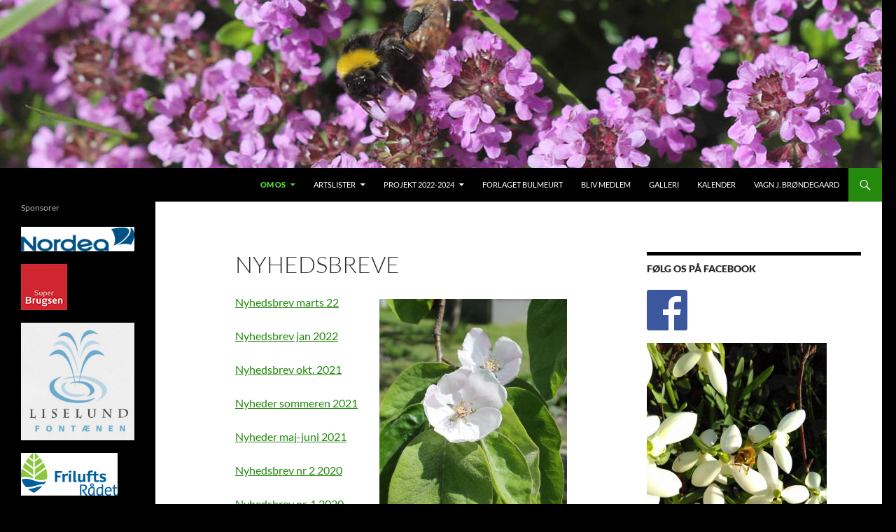

--- FILE ---
content_type: text/html; charset=UTF-8
request_url: https://www.historiskeplanter.dk/nyhedsbreve/
body_size: 12121
content:
<!DOCTYPE html>
<html lang="da-DK">
<head>
	<meta charset="UTF-8">
	<meta name="viewport" content="width=device-width, initial-scale=1.0">
	<title>Nyhedsbreve | Historiske Planter</title>
	<link rel="profile" href="https://gmpg.org/xfn/11">
	<link rel="pingback" href="https://www.historiskeplanter.dk/xmlrpc.php">
	<meta name='robots' content='max-image-preview:large' />
<link rel="alternate" type="application/rss+xml" title="Historiske Planter &raquo; Feed" href="https://www.historiskeplanter.dk/feed/" />
<link rel="alternate" title="oEmbed (JSON)" type="application/json+oembed" href="https://www.historiskeplanter.dk/wp-json/oembed/1.0/embed?url=https%3A%2F%2Fwww.historiskeplanter.dk%2Fnyhedsbreve%2F" />
<link rel="alternate" title="oEmbed (XML)" type="text/xml+oembed" href="https://www.historiskeplanter.dk/wp-json/oembed/1.0/embed?url=https%3A%2F%2Fwww.historiskeplanter.dk%2Fnyhedsbreve%2F&#038;format=xml" />
<style id='wp-img-auto-sizes-contain-inline-css'>
img:is([sizes=auto i],[sizes^="auto," i]){contain-intrinsic-size:3000px 1500px}
/*# sourceURL=wp-img-auto-sizes-contain-inline-css */
</style>
<style id='wp-emoji-styles-inline-css'>

	img.wp-smiley, img.emoji {
		display: inline !important;
		border: none !important;
		box-shadow: none !important;
		height: 1em !important;
		width: 1em !important;
		margin: 0 0.07em !important;
		vertical-align: -0.1em !important;
		background: none !important;
		padding: 0 !important;
	}
/*# sourceURL=wp-emoji-styles-inline-css */
</style>
<style id='wp-block-library-inline-css'>
:root{--wp-block-synced-color:#7a00df;--wp-block-synced-color--rgb:122,0,223;--wp-bound-block-color:var(--wp-block-synced-color);--wp-editor-canvas-background:#ddd;--wp-admin-theme-color:#007cba;--wp-admin-theme-color--rgb:0,124,186;--wp-admin-theme-color-darker-10:#006ba1;--wp-admin-theme-color-darker-10--rgb:0,107,160.5;--wp-admin-theme-color-darker-20:#005a87;--wp-admin-theme-color-darker-20--rgb:0,90,135;--wp-admin-border-width-focus:2px}@media (min-resolution:192dpi){:root{--wp-admin-border-width-focus:1.5px}}.wp-element-button{cursor:pointer}:root .has-very-light-gray-background-color{background-color:#eee}:root .has-very-dark-gray-background-color{background-color:#313131}:root .has-very-light-gray-color{color:#eee}:root .has-very-dark-gray-color{color:#313131}:root .has-vivid-green-cyan-to-vivid-cyan-blue-gradient-background{background:linear-gradient(135deg,#00d084,#0693e3)}:root .has-purple-crush-gradient-background{background:linear-gradient(135deg,#34e2e4,#4721fb 50%,#ab1dfe)}:root .has-hazy-dawn-gradient-background{background:linear-gradient(135deg,#faaca8,#dad0ec)}:root .has-subdued-olive-gradient-background{background:linear-gradient(135deg,#fafae1,#67a671)}:root .has-atomic-cream-gradient-background{background:linear-gradient(135deg,#fdd79a,#004a59)}:root .has-nightshade-gradient-background{background:linear-gradient(135deg,#330968,#31cdcf)}:root .has-midnight-gradient-background{background:linear-gradient(135deg,#020381,#2874fc)}:root{--wp--preset--font-size--normal:16px;--wp--preset--font-size--huge:42px}.has-regular-font-size{font-size:1em}.has-larger-font-size{font-size:2.625em}.has-normal-font-size{font-size:var(--wp--preset--font-size--normal)}.has-huge-font-size{font-size:var(--wp--preset--font-size--huge)}.has-text-align-center{text-align:center}.has-text-align-left{text-align:left}.has-text-align-right{text-align:right}.has-fit-text{white-space:nowrap!important}#end-resizable-editor-section{display:none}.aligncenter{clear:both}.items-justified-left{justify-content:flex-start}.items-justified-center{justify-content:center}.items-justified-right{justify-content:flex-end}.items-justified-space-between{justify-content:space-between}.screen-reader-text{border:0;clip-path:inset(50%);height:1px;margin:-1px;overflow:hidden;padding:0;position:absolute;width:1px;word-wrap:normal!important}.screen-reader-text:focus{background-color:#ddd;clip-path:none;color:#444;display:block;font-size:1em;height:auto;left:5px;line-height:normal;padding:15px 23px 14px;text-decoration:none;top:5px;width:auto;z-index:100000}html :where(.has-border-color){border-style:solid}html :where([style*=border-top-color]){border-top-style:solid}html :where([style*=border-right-color]){border-right-style:solid}html :where([style*=border-bottom-color]){border-bottom-style:solid}html :where([style*=border-left-color]){border-left-style:solid}html :where([style*=border-width]){border-style:solid}html :where([style*=border-top-width]){border-top-style:solid}html :where([style*=border-right-width]){border-right-style:solid}html :where([style*=border-bottom-width]){border-bottom-style:solid}html :where([style*=border-left-width]){border-left-style:solid}html :where(img[class*=wp-image-]){height:auto;max-width:100%}:where(figure){margin:0 0 1em}html :where(.is-position-sticky){--wp-admin--admin-bar--position-offset:var(--wp-admin--admin-bar--height,0px)}@media screen and (max-width:600px){html :where(.is-position-sticky){--wp-admin--admin-bar--position-offset:0px}}

/*# sourceURL=wp-block-library-inline-css */
</style><style id='wp-block-image-inline-css'>
.wp-block-image>a,.wp-block-image>figure>a{display:inline-block}.wp-block-image img{box-sizing:border-box;height:auto;max-width:100%;vertical-align:bottom}@media not (prefers-reduced-motion){.wp-block-image img.hide{visibility:hidden}.wp-block-image img.show{animation:show-content-image .4s}}.wp-block-image[style*=border-radius] img,.wp-block-image[style*=border-radius]>a{border-radius:inherit}.wp-block-image.has-custom-border img{box-sizing:border-box}.wp-block-image.aligncenter{text-align:center}.wp-block-image.alignfull>a,.wp-block-image.alignwide>a{width:100%}.wp-block-image.alignfull img,.wp-block-image.alignwide img{height:auto;width:100%}.wp-block-image .aligncenter,.wp-block-image .alignleft,.wp-block-image .alignright,.wp-block-image.aligncenter,.wp-block-image.alignleft,.wp-block-image.alignright{display:table}.wp-block-image .aligncenter>figcaption,.wp-block-image .alignleft>figcaption,.wp-block-image .alignright>figcaption,.wp-block-image.aligncenter>figcaption,.wp-block-image.alignleft>figcaption,.wp-block-image.alignright>figcaption{caption-side:bottom;display:table-caption}.wp-block-image .alignleft{float:left;margin:.5em 1em .5em 0}.wp-block-image .alignright{float:right;margin:.5em 0 .5em 1em}.wp-block-image .aligncenter{margin-left:auto;margin-right:auto}.wp-block-image :where(figcaption){margin-bottom:1em;margin-top:.5em}.wp-block-image.is-style-circle-mask img{border-radius:9999px}@supports ((-webkit-mask-image:none) or (mask-image:none)) or (-webkit-mask-image:none){.wp-block-image.is-style-circle-mask img{border-radius:0;-webkit-mask-image:url('data:image/svg+xml;utf8,<svg viewBox="0 0 100 100" xmlns="http://www.w3.org/2000/svg"><circle cx="50" cy="50" r="50"/></svg>');mask-image:url('data:image/svg+xml;utf8,<svg viewBox="0 0 100 100" xmlns="http://www.w3.org/2000/svg"><circle cx="50" cy="50" r="50"/></svg>');mask-mode:alpha;-webkit-mask-position:center;mask-position:center;-webkit-mask-repeat:no-repeat;mask-repeat:no-repeat;-webkit-mask-size:contain;mask-size:contain}}:root :where(.wp-block-image.is-style-rounded img,.wp-block-image .is-style-rounded img){border-radius:9999px}.wp-block-image figure{margin:0}.wp-lightbox-container{display:flex;flex-direction:column;position:relative}.wp-lightbox-container img{cursor:zoom-in}.wp-lightbox-container img:hover+button{opacity:1}.wp-lightbox-container button{align-items:center;backdrop-filter:blur(16px) saturate(180%);background-color:#5a5a5a40;border:none;border-radius:4px;cursor:zoom-in;display:flex;height:20px;justify-content:center;opacity:0;padding:0;position:absolute;right:16px;text-align:center;top:16px;width:20px;z-index:100}@media not (prefers-reduced-motion){.wp-lightbox-container button{transition:opacity .2s ease}}.wp-lightbox-container button:focus-visible{outline:3px auto #5a5a5a40;outline:3px auto -webkit-focus-ring-color;outline-offset:3px}.wp-lightbox-container button:hover{cursor:pointer;opacity:1}.wp-lightbox-container button:focus{opacity:1}.wp-lightbox-container button:focus,.wp-lightbox-container button:hover,.wp-lightbox-container button:not(:hover):not(:active):not(.has-background){background-color:#5a5a5a40;border:none}.wp-lightbox-overlay{box-sizing:border-box;cursor:zoom-out;height:100vh;left:0;overflow:hidden;position:fixed;top:0;visibility:hidden;width:100%;z-index:100000}.wp-lightbox-overlay .close-button{align-items:center;cursor:pointer;display:flex;justify-content:center;min-height:40px;min-width:40px;padding:0;position:absolute;right:calc(env(safe-area-inset-right) + 16px);top:calc(env(safe-area-inset-top) + 16px);z-index:5000000}.wp-lightbox-overlay .close-button:focus,.wp-lightbox-overlay .close-button:hover,.wp-lightbox-overlay .close-button:not(:hover):not(:active):not(.has-background){background:none;border:none}.wp-lightbox-overlay .lightbox-image-container{height:var(--wp--lightbox-container-height);left:50%;overflow:hidden;position:absolute;top:50%;transform:translate(-50%,-50%);transform-origin:top left;width:var(--wp--lightbox-container-width);z-index:9999999999}.wp-lightbox-overlay .wp-block-image{align-items:center;box-sizing:border-box;display:flex;height:100%;justify-content:center;margin:0;position:relative;transform-origin:0 0;width:100%;z-index:3000000}.wp-lightbox-overlay .wp-block-image img{height:var(--wp--lightbox-image-height);min-height:var(--wp--lightbox-image-height);min-width:var(--wp--lightbox-image-width);width:var(--wp--lightbox-image-width)}.wp-lightbox-overlay .wp-block-image figcaption{display:none}.wp-lightbox-overlay button{background:none;border:none}.wp-lightbox-overlay .scrim{background-color:#fff;height:100%;opacity:.9;position:absolute;width:100%;z-index:2000000}.wp-lightbox-overlay.active{visibility:visible}@media not (prefers-reduced-motion){.wp-lightbox-overlay.active{animation:turn-on-visibility .25s both}.wp-lightbox-overlay.active img{animation:turn-on-visibility .35s both}.wp-lightbox-overlay.show-closing-animation:not(.active){animation:turn-off-visibility .35s both}.wp-lightbox-overlay.show-closing-animation:not(.active) img{animation:turn-off-visibility .25s both}.wp-lightbox-overlay.zoom.active{animation:none;opacity:1;visibility:visible}.wp-lightbox-overlay.zoom.active .lightbox-image-container{animation:lightbox-zoom-in .4s}.wp-lightbox-overlay.zoom.active .lightbox-image-container img{animation:none}.wp-lightbox-overlay.zoom.active .scrim{animation:turn-on-visibility .4s forwards}.wp-lightbox-overlay.zoom.show-closing-animation:not(.active){animation:none}.wp-lightbox-overlay.zoom.show-closing-animation:not(.active) .lightbox-image-container{animation:lightbox-zoom-out .4s}.wp-lightbox-overlay.zoom.show-closing-animation:not(.active) .lightbox-image-container img{animation:none}.wp-lightbox-overlay.zoom.show-closing-animation:not(.active) .scrim{animation:turn-off-visibility .4s forwards}}@keyframes show-content-image{0%{visibility:hidden}99%{visibility:hidden}to{visibility:visible}}@keyframes turn-on-visibility{0%{opacity:0}to{opacity:1}}@keyframes turn-off-visibility{0%{opacity:1;visibility:visible}99%{opacity:0;visibility:visible}to{opacity:0;visibility:hidden}}@keyframes lightbox-zoom-in{0%{transform:translate(calc((-100vw + var(--wp--lightbox-scrollbar-width))/2 + var(--wp--lightbox-initial-left-position)),calc(-50vh + var(--wp--lightbox-initial-top-position))) scale(var(--wp--lightbox-scale))}to{transform:translate(-50%,-50%) scale(1)}}@keyframes lightbox-zoom-out{0%{transform:translate(-50%,-50%) scale(1);visibility:visible}99%{visibility:visible}to{transform:translate(calc((-100vw + var(--wp--lightbox-scrollbar-width))/2 + var(--wp--lightbox-initial-left-position)),calc(-50vh + var(--wp--lightbox-initial-top-position))) scale(var(--wp--lightbox-scale));visibility:hidden}}
/*# sourceURL=https://www.historiskeplanter.dk/wp-includes/blocks/image/style.min.css */
</style>
<style id='wp-block-image-theme-inline-css'>
:root :where(.wp-block-image figcaption){color:#555;font-size:13px;text-align:center}.is-dark-theme :root :where(.wp-block-image figcaption){color:#ffffffa6}.wp-block-image{margin:0 0 1em}
/*# sourceURL=https://www.historiskeplanter.dk/wp-includes/blocks/image/theme.min.css */
</style>
<style id='global-styles-inline-css'>
:root{--wp--preset--aspect-ratio--square: 1;--wp--preset--aspect-ratio--4-3: 4/3;--wp--preset--aspect-ratio--3-4: 3/4;--wp--preset--aspect-ratio--3-2: 3/2;--wp--preset--aspect-ratio--2-3: 2/3;--wp--preset--aspect-ratio--16-9: 16/9;--wp--preset--aspect-ratio--9-16: 9/16;--wp--preset--color--black: #000;--wp--preset--color--cyan-bluish-gray: #abb8c3;--wp--preset--color--white: #fff;--wp--preset--color--pale-pink: #f78da7;--wp--preset--color--vivid-red: #cf2e2e;--wp--preset--color--luminous-vivid-orange: #ff6900;--wp--preset--color--luminous-vivid-amber: #fcb900;--wp--preset--color--light-green-cyan: #7bdcb5;--wp--preset--color--vivid-green-cyan: #00d084;--wp--preset--color--pale-cyan-blue: #8ed1fc;--wp--preset--color--vivid-cyan-blue: #0693e3;--wp--preset--color--vivid-purple: #9b51e0;--wp--preset--color--green: #24890d;--wp--preset--color--dark-gray: #2b2b2b;--wp--preset--color--medium-gray: #767676;--wp--preset--color--light-gray: #f5f5f5;--wp--preset--gradient--vivid-cyan-blue-to-vivid-purple: linear-gradient(135deg,rgb(6,147,227) 0%,rgb(155,81,224) 100%);--wp--preset--gradient--light-green-cyan-to-vivid-green-cyan: linear-gradient(135deg,rgb(122,220,180) 0%,rgb(0,208,130) 100%);--wp--preset--gradient--luminous-vivid-amber-to-luminous-vivid-orange: linear-gradient(135deg,rgb(252,185,0) 0%,rgb(255,105,0) 100%);--wp--preset--gradient--luminous-vivid-orange-to-vivid-red: linear-gradient(135deg,rgb(255,105,0) 0%,rgb(207,46,46) 100%);--wp--preset--gradient--very-light-gray-to-cyan-bluish-gray: linear-gradient(135deg,rgb(238,238,238) 0%,rgb(169,184,195) 100%);--wp--preset--gradient--cool-to-warm-spectrum: linear-gradient(135deg,rgb(74,234,220) 0%,rgb(151,120,209) 20%,rgb(207,42,186) 40%,rgb(238,44,130) 60%,rgb(251,105,98) 80%,rgb(254,248,76) 100%);--wp--preset--gradient--blush-light-purple: linear-gradient(135deg,rgb(255,206,236) 0%,rgb(152,150,240) 100%);--wp--preset--gradient--blush-bordeaux: linear-gradient(135deg,rgb(254,205,165) 0%,rgb(254,45,45) 50%,rgb(107,0,62) 100%);--wp--preset--gradient--luminous-dusk: linear-gradient(135deg,rgb(255,203,112) 0%,rgb(199,81,192) 50%,rgb(65,88,208) 100%);--wp--preset--gradient--pale-ocean: linear-gradient(135deg,rgb(255,245,203) 0%,rgb(182,227,212) 50%,rgb(51,167,181) 100%);--wp--preset--gradient--electric-grass: linear-gradient(135deg,rgb(202,248,128) 0%,rgb(113,206,126) 100%);--wp--preset--gradient--midnight: linear-gradient(135deg,rgb(2,3,129) 0%,rgb(40,116,252) 100%);--wp--preset--font-size--small: 13px;--wp--preset--font-size--medium: 20px;--wp--preset--font-size--large: 36px;--wp--preset--font-size--x-large: 42px;--wp--preset--spacing--20: 0.44rem;--wp--preset--spacing--30: 0.67rem;--wp--preset--spacing--40: 1rem;--wp--preset--spacing--50: 1.5rem;--wp--preset--spacing--60: 2.25rem;--wp--preset--spacing--70: 3.38rem;--wp--preset--spacing--80: 5.06rem;--wp--preset--shadow--natural: 6px 6px 9px rgba(0, 0, 0, 0.2);--wp--preset--shadow--deep: 12px 12px 50px rgba(0, 0, 0, 0.4);--wp--preset--shadow--sharp: 6px 6px 0px rgba(0, 0, 0, 0.2);--wp--preset--shadow--outlined: 6px 6px 0px -3px rgb(255, 255, 255), 6px 6px rgb(0, 0, 0);--wp--preset--shadow--crisp: 6px 6px 0px rgb(0, 0, 0);}:where(.is-layout-flex){gap: 0.5em;}:where(.is-layout-grid){gap: 0.5em;}body .is-layout-flex{display: flex;}.is-layout-flex{flex-wrap: wrap;align-items: center;}.is-layout-flex > :is(*, div){margin: 0;}body .is-layout-grid{display: grid;}.is-layout-grid > :is(*, div){margin: 0;}:where(.wp-block-columns.is-layout-flex){gap: 2em;}:where(.wp-block-columns.is-layout-grid){gap: 2em;}:where(.wp-block-post-template.is-layout-flex){gap: 1.25em;}:where(.wp-block-post-template.is-layout-grid){gap: 1.25em;}.has-black-color{color: var(--wp--preset--color--black) !important;}.has-cyan-bluish-gray-color{color: var(--wp--preset--color--cyan-bluish-gray) !important;}.has-white-color{color: var(--wp--preset--color--white) !important;}.has-pale-pink-color{color: var(--wp--preset--color--pale-pink) !important;}.has-vivid-red-color{color: var(--wp--preset--color--vivid-red) !important;}.has-luminous-vivid-orange-color{color: var(--wp--preset--color--luminous-vivid-orange) !important;}.has-luminous-vivid-amber-color{color: var(--wp--preset--color--luminous-vivid-amber) !important;}.has-light-green-cyan-color{color: var(--wp--preset--color--light-green-cyan) !important;}.has-vivid-green-cyan-color{color: var(--wp--preset--color--vivid-green-cyan) !important;}.has-pale-cyan-blue-color{color: var(--wp--preset--color--pale-cyan-blue) !important;}.has-vivid-cyan-blue-color{color: var(--wp--preset--color--vivid-cyan-blue) !important;}.has-vivid-purple-color{color: var(--wp--preset--color--vivid-purple) !important;}.has-black-background-color{background-color: var(--wp--preset--color--black) !important;}.has-cyan-bluish-gray-background-color{background-color: var(--wp--preset--color--cyan-bluish-gray) !important;}.has-white-background-color{background-color: var(--wp--preset--color--white) !important;}.has-pale-pink-background-color{background-color: var(--wp--preset--color--pale-pink) !important;}.has-vivid-red-background-color{background-color: var(--wp--preset--color--vivid-red) !important;}.has-luminous-vivid-orange-background-color{background-color: var(--wp--preset--color--luminous-vivid-orange) !important;}.has-luminous-vivid-amber-background-color{background-color: var(--wp--preset--color--luminous-vivid-amber) !important;}.has-light-green-cyan-background-color{background-color: var(--wp--preset--color--light-green-cyan) !important;}.has-vivid-green-cyan-background-color{background-color: var(--wp--preset--color--vivid-green-cyan) !important;}.has-pale-cyan-blue-background-color{background-color: var(--wp--preset--color--pale-cyan-blue) !important;}.has-vivid-cyan-blue-background-color{background-color: var(--wp--preset--color--vivid-cyan-blue) !important;}.has-vivid-purple-background-color{background-color: var(--wp--preset--color--vivid-purple) !important;}.has-black-border-color{border-color: var(--wp--preset--color--black) !important;}.has-cyan-bluish-gray-border-color{border-color: var(--wp--preset--color--cyan-bluish-gray) !important;}.has-white-border-color{border-color: var(--wp--preset--color--white) !important;}.has-pale-pink-border-color{border-color: var(--wp--preset--color--pale-pink) !important;}.has-vivid-red-border-color{border-color: var(--wp--preset--color--vivid-red) !important;}.has-luminous-vivid-orange-border-color{border-color: var(--wp--preset--color--luminous-vivid-orange) !important;}.has-luminous-vivid-amber-border-color{border-color: var(--wp--preset--color--luminous-vivid-amber) !important;}.has-light-green-cyan-border-color{border-color: var(--wp--preset--color--light-green-cyan) !important;}.has-vivid-green-cyan-border-color{border-color: var(--wp--preset--color--vivid-green-cyan) !important;}.has-pale-cyan-blue-border-color{border-color: var(--wp--preset--color--pale-cyan-blue) !important;}.has-vivid-cyan-blue-border-color{border-color: var(--wp--preset--color--vivid-cyan-blue) !important;}.has-vivid-purple-border-color{border-color: var(--wp--preset--color--vivid-purple) !important;}.has-vivid-cyan-blue-to-vivid-purple-gradient-background{background: var(--wp--preset--gradient--vivid-cyan-blue-to-vivid-purple) !important;}.has-light-green-cyan-to-vivid-green-cyan-gradient-background{background: var(--wp--preset--gradient--light-green-cyan-to-vivid-green-cyan) !important;}.has-luminous-vivid-amber-to-luminous-vivid-orange-gradient-background{background: var(--wp--preset--gradient--luminous-vivid-amber-to-luminous-vivid-orange) !important;}.has-luminous-vivid-orange-to-vivid-red-gradient-background{background: var(--wp--preset--gradient--luminous-vivid-orange-to-vivid-red) !important;}.has-very-light-gray-to-cyan-bluish-gray-gradient-background{background: var(--wp--preset--gradient--very-light-gray-to-cyan-bluish-gray) !important;}.has-cool-to-warm-spectrum-gradient-background{background: var(--wp--preset--gradient--cool-to-warm-spectrum) !important;}.has-blush-light-purple-gradient-background{background: var(--wp--preset--gradient--blush-light-purple) !important;}.has-blush-bordeaux-gradient-background{background: var(--wp--preset--gradient--blush-bordeaux) !important;}.has-luminous-dusk-gradient-background{background: var(--wp--preset--gradient--luminous-dusk) !important;}.has-pale-ocean-gradient-background{background: var(--wp--preset--gradient--pale-ocean) !important;}.has-electric-grass-gradient-background{background: var(--wp--preset--gradient--electric-grass) !important;}.has-midnight-gradient-background{background: var(--wp--preset--gradient--midnight) !important;}.has-small-font-size{font-size: var(--wp--preset--font-size--small) !important;}.has-medium-font-size{font-size: var(--wp--preset--font-size--medium) !important;}.has-large-font-size{font-size: var(--wp--preset--font-size--large) !important;}.has-x-large-font-size{font-size: var(--wp--preset--font-size--x-large) !important;}
/*# sourceURL=global-styles-inline-css */
</style>

<style id='classic-theme-styles-inline-css'>
/*! This file is auto-generated */
.wp-block-button__link{color:#fff;background-color:#32373c;border-radius:9999px;box-shadow:none;text-decoration:none;padding:calc(.667em + 2px) calc(1.333em + 2px);font-size:1.125em}.wp-block-file__button{background:#32373c;color:#fff;text-decoration:none}
/*# sourceURL=/wp-includes/css/classic-themes.min.css */
</style>
<link rel='stylesheet' id='wp-components-css' href='https://www.historiskeplanter.dk/wp-includes/css/dist/components/style.min.css?ver=6.9' media='all' />
<link rel='stylesheet' id='wp-preferences-css' href='https://www.historiskeplanter.dk/wp-includes/css/dist/preferences/style.min.css?ver=6.9' media='all' />
<link rel='stylesheet' id='wp-block-editor-css' href='https://www.historiskeplanter.dk/wp-includes/css/dist/block-editor/style.min.css?ver=6.9' media='all' />
<link rel='stylesheet' id='wp-reusable-blocks-css' href='https://www.historiskeplanter.dk/wp-includes/css/dist/reusable-blocks/style.min.css?ver=6.9' media='all' />
<link rel='stylesheet' id='wp-patterns-css' href='https://www.historiskeplanter.dk/wp-includes/css/dist/patterns/style.min.css?ver=6.9' media='all' />
<link rel='stylesheet' id='wp-editor-css' href='https://www.historiskeplanter.dk/wp-includes/css/dist/editor/style.min.css?ver=6.9' media='all' />
<link rel='stylesheet' id='block-robo-gallery-style-css-css' href='https://usercontent.one/wp/www.historiskeplanter.dk/wp-content/plugins/robo-gallery/includes/extensions/block/dist/blocks.style.build.css?ver=5.1.2' media='all' />
<link rel='stylesheet' id='contact-form-7-css' href='https://usercontent.one/wp/www.historiskeplanter.dk/wp-content/plugins/contact-form-7/includes/css/styles.css?ver=6.1.4' media='all' />
<link rel='stylesheet' id='twentyfourteen-lato-css' href='https://usercontent.one/wp/www.historiskeplanter.dk/wp-content/themes/twentyfourteen/fonts/font-lato.css?ver=20230328' media='all' />
<link rel='stylesheet' id='genericons-css' href='https://usercontent.one/wp/www.historiskeplanter.dk/wp-content/themes/twentyfourteen/genericons/genericons.css?ver=20251101' media='all' />
<link rel='stylesheet' id='twentyfourteen-style-css' href='https://usercontent.one/wp/www.historiskeplanter.dk/wp-content/themes/twentyfourteen/style.css?ver=20251202' media='all' />
<link rel='stylesheet' id='twentyfourteen-block-style-css' href='https://usercontent.one/wp/www.historiskeplanter.dk/wp-content/themes/twentyfourteen/css/blocks.css?ver=20250715' media='all' />
<script src="https://www.historiskeplanter.dk/wp-includes/js/jquery/jquery.min.js?ver=3.7.1" id="jquery-core-js"></script>
<script src="https://www.historiskeplanter.dk/wp-includes/js/jquery/jquery-migrate.min.js?ver=3.4.1" id="jquery-migrate-js"></script>
<script src="https://usercontent.one/wp/www.historiskeplanter.dk/wp-content/themes/twentyfourteen/js/functions.js?ver=20250729" id="twentyfourteen-script-js" defer data-wp-strategy="defer"></script>
<link rel="https://api.w.org/" href="https://www.historiskeplanter.dk/wp-json/" /><link rel="alternate" title="JSON" type="application/json" href="https://www.historiskeplanter.dk/wp-json/wp/v2/pages/2852" /><link rel="EditURI" type="application/rsd+xml" title="RSD" href="https://www.historiskeplanter.dk/xmlrpc.php?rsd" />
<meta name="generator" content="WordPress 6.9" />
<link rel="canonical" href="https://www.historiskeplanter.dk/nyhedsbreve/" />
<link rel='shortlink' href='https://www.historiskeplanter.dk/?p=2852' />
<style>[class*=" icon-oc-"],[class^=icon-oc-]{speak:none;font-style:normal;font-weight:400;font-variant:normal;text-transform:none;line-height:1;-webkit-font-smoothing:antialiased;-moz-osx-font-smoothing:grayscale}.icon-oc-one-com-white-32px-fill:before{content:"901"}.icon-oc-one-com:before{content:"900"}#one-com-icon,.toplevel_page_onecom-wp .wp-menu-image{speak:none;display:flex;align-items:center;justify-content:center;text-transform:none;line-height:1;-webkit-font-smoothing:antialiased;-moz-osx-font-smoothing:grayscale}.onecom-wp-admin-bar-item>a,.toplevel_page_onecom-wp>.wp-menu-name{font-size:16px;font-weight:400;line-height:1}.toplevel_page_onecom-wp>.wp-menu-name img{width:69px;height:9px;}.wp-submenu-wrap.wp-submenu>.wp-submenu-head>img{width:88px;height:auto}.onecom-wp-admin-bar-item>a img{height:7px!important}.onecom-wp-admin-bar-item>a img,.toplevel_page_onecom-wp>.wp-menu-name img{opacity:.8}.onecom-wp-admin-bar-item.hover>a img,.toplevel_page_onecom-wp.wp-has-current-submenu>.wp-menu-name img,li.opensub>a.toplevel_page_onecom-wp>.wp-menu-name img{opacity:1}#one-com-icon:before,.onecom-wp-admin-bar-item>a:before,.toplevel_page_onecom-wp>.wp-menu-image:before{content:'';position:static!important;background-color:rgba(240,245,250,.4);border-radius:102px;width:18px;height:18px;padding:0!important}.onecom-wp-admin-bar-item>a:before{width:14px;height:14px}.onecom-wp-admin-bar-item.hover>a:before,.toplevel_page_onecom-wp.opensub>a>.wp-menu-image:before,.toplevel_page_onecom-wp.wp-has-current-submenu>.wp-menu-image:before{background-color:#76b82a}.onecom-wp-admin-bar-item>a{display:inline-flex!important;align-items:center;justify-content:center}#one-com-logo-wrapper{font-size:4em}#one-com-icon{vertical-align:middle}.imagify-welcome{display:none !important;}</style>		<style type="text/css" id="twentyfourteen-header-css">
				.site-title,
		.site-description {
			clip-path: inset(50%);
			position: absolute;
		}
				</style>
		<style id="custom-background-css">
body.custom-background { background-color: #000000; }
</style>
	<link rel="icon" href="https://usercontent.one/wp/www.historiskeplanter.dk/wp-content/uploads/2016/03/cropped-Bulmeurt-2-1-32x32.jpg" sizes="32x32" />
<link rel="icon" href="https://usercontent.one/wp/www.historiskeplanter.dk/wp-content/uploads/2016/03/cropped-Bulmeurt-2-1-192x192.jpg" sizes="192x192" />
<link rel="apple-touch-icon" href="https://usercontent.one/wp/www.historiskeplanter.dk/wp-content/uploads/2016/03/cropped-Bulmeurt-2-1-180x180.jpg" />
<meta name="msapplication-TileImage" content="https://usercontent.one/wp/www.historiskeplanter.dk/wp-content/uploads/2016/03/cropped-Bulmeurt-2-1-270x270.jpg" />
</head>

<body class="wp-singular page-template-default page page-id-2852 custom-background wp-embed-responsive wp-theme-twentyfourteen header-image singular">
<a class="screen-reader-text skip-link" href="#content">
	Hop til indhold</a>
<div id="page" class="hfeed site">
			<div id="site-header">
		<a href="https://www.historiskeplanter.dk/" rel="home" >
			<img src="https://usercontent.one/wp/www.historiskeplanter.dk/wp-content/uploads/2016/06/Header-bredbladet-timian.jpg" width="1260" height="240" alt="Historiske Planter" srcset="https://usercontent.one/wp/www.historiskeplanter.dk/wp-content/uploads/2016/06/Header-bredbladet-timian.jpg 1260w, https://usercontent.one/wp/www.historiskeplanter.dk/wp-content/uploads/2016/06/Header-bredbladet-timian-300x57.jpg 300w, https://usercontent.one/wp/www.historiskeplanter.dk/wp-content/uploads/2016/06/Header-bredbladet-timian-768x146.jpg 768w, https://usercontent.one/wp/www.historiskeplanter.dk/wp-content/uploads/2016/06/Header-bredbladet-timian-1024x195.jpg 1024w" sizes="(max-width: 1260px) 100vw, 1260px" decoding="async" fetchpriority="high" />		</a>
	</div>
	
	<header id="masthead" class="site-header">
		<div class="header-main">
							<h1 class="site-title"><a href="https://www.historiskeplanter.dk/" rel="home" >Historiske Planter</a></h1>
			
			<div class="search-toggle">
				<a href="#search-container" class="screen-reader-text" aria-expanded="false" aria-controls="search-container">
					Søg				</a>
			</div>

			<nav id="primary-navigation" class="site-navigation primary-navigation">
				<button class="menu-toggle">Primær menu</button>
				<div class="menu-om-container"><ul id="primary-menu" class="nav-menu"><li id="menu-item-10" class="menu-item menu-item-type-post_type menu-item-object-page menu-item-home current-menu-ancestor current-menu-parent current_page_parent current_page_ancestor menu-item-has-children menu-item-10"><a href="https://www.historiskeplanter.dk/">Om os</a>
<ul class="sub-menu">
	<li id="menu-item-1043" class="menu-item menu-item-type-post_type menu-item-object-page menu-item-1043"><a href="https://www.historiskeplanter.dk/bestyrelsen/">Bestyrelsen</a></li>
	<li id="menu-item-1776" class="menu-item menu-item-type-post_type menu-item-object-page menu-item-1776"><a href="https://www.historiskeplanter.dk/bibliotek/">Bibliotek</a></li>
	<li id="menu-item-86" class="menu-item menu-item-type-post_type menu-item-object-page menu-item-86"><a href="https://www.historiskeplanter.dk/vedtaegter/">Vedtægter</a></li>
	<li id="menu-item-2856" class="menu-item menu-item-type-post_type menu-item-object-page current-menu-item page_item page-item-2852 current_page_item menu-item-2856"><a href="https://www.historiskeplanter.dk/nyhedsbreve/" aria-current="page">Nyhedsbreve</a></li>
	<li id="menu-item-5874" class="menu-item menu-item-type-post_type menu-item-object-page menu-item-5874"><a href="https://www.historiskeplanter.dk/generalforsamling-2022/">Generalforsamling 2023</a></li>
	<li id="menu-item-6068" class="menu-item menu-item-type-post_type menu-item-object-page menu-item-6068"><a href="https://www.historiskeplanter.dk/generalforsamling-2024/">Generalforsamling 2024</a></li>
</ul>
</li>
<li id="menu-item-1032" class="menu-item menu-item-type-post_type menu-item-object-page menu-item-has-children menu-item-1032"><a href="https://www.historiskeplanter.dk/artslister/">Artslister</a>
<ul class="sub-menu">
	<li id="menu-item-31" class="menu-item menu-item-type-post_type menu-item-object-page menu-item-31"><a href="https://www.historiskeplanter.dk/artsliste-efter-sted/">Artsliste efter sted</a></li>
	<li id="menu-item-35" class="menu-item menu-item-type-post_type menu-item-object-page menu-item-35"><a href="https://www.historiskeplanter.dk/danske-navne-alfabetisk/">Danske navne alfabetisk</a></li>
	<li id="menu-item-54" class="menu-item menu-item-type-post_type menu-item-object-page menu-item-has-children menu-item-54"><a href="https://www.historiskeplanter.dk/latinske-navne-alfabetisk/">Latinske navne alfabetisk</a>
	<ul class="sub-menu">
		<li id="menu-item-64" class="menu-item menu-item-type-post_type menu-item-object-page menu-item-64"><a href="https://www.historiskeplanter.dk/oversaettelse-af-nogle-af-de-latinske-navne/">Oversættelse af nogle af de latinske navne</a></li>
	</ul>
</li>
	<li id="menu-item-1478" class="menu-item menu-item-type-post_type menu-item-object-page menu-item-has-children menu-item-1478"><a href="https://www.historiskeplanter.dk/stege/">Stege</a>
	<ul class="sub-menu">
		<li id="menu-item-76" class="menu-item menu-item-type-post_type menu-item-object-page menu-item-76"><a href="https://www.historiskeplanter.dk/byvandring-stege-2013/">Planteliste, Stege 2013</a></li>
		<li id="menu-item-1479" class="menu-item menu-item-type-post_type menu-item-object-page menu-item-1479"><a href="https://www.historiskeplanter.dk/stege-maj-2016/">Stege maj 2016</a></li>
	</ul>
</li>
	<li id="menu-item-2173" class="menu-item menu-item-type-post_type menu-item-object-page menu-item-has-children menu-item-2173"><a href="https://www.historiskeplanter.dk/plantelister-kirkerne/">Plantelister kirkerne</a>
	<ul class="sub-menu">
		<li id="menu-item-1449" class="menu-item menu-item-type-post_type menu-item-object-page menu-item-1449"><a href="https://www.historiskeplanter.dk/borre-kirke-maj-2016-og-2015/">Borre kirke maj 2016 og 2015</a></li>
		<li id="menu-item-2938" class="menu-item menu-item-type-post_type menu-item-object-page menu-item-2938"><a href="https://www.historiskeplanter.dk/damsholte-kirke/">Damsholte Kirke</a></li>
		<li id="menu-item-1453" class="menu-item menu-item-type-post_type menu-item-object-page menu-item-1453"><a href="https://www.historiskeplanter.dk/elmelunde-kirke-2015-maj-2016/">Elmelunde kirke 2015 + maj 2016</a></li>
		<li id="menu-item-2928" class="menu-item menu-item-type-post_type menu-item-object-page menu-item-2928"><a href="https://www.historiskeplanter.dk/fanefjord-kirke/">Fanefjord Kirke</a></li>
		<li id="menu-item-1456" class="menu-item menu-item-type-post_type menu-item-object-page menu-item-1456"><a href="https://www.historiskeplanter.dk/keldby-krke-maj-2016/">Keldby kirke maj 2016</a></li>
		<li id="menu-item-1472" class="menu-item menu-item-type-post_type menu-item-object-page menu-item-1472"><a href="https://www.historiskeplanter.dk/magleby-kirke-maj-2016/">Magleby kirke maj 2016</a></li>
		<li id="menu-item-1471" class="menu-item menu-item-type-post_type menu-item-object-page menu-item-1471"><a href="https://www.historiskeplanter.dk/magleby-praestegaardshave-maj-2016/">Magleby præstegårdshave maj 2016</a></li>
	</ul>
</li>
	<li id="menu-item-1504" class="menu-item menu-item-type-post_type menu-item-object-page menu-item-1504"><a href="https://www.historiskeplanter.dk/bogoe-kirke-maj-2016/">Bogø kirke maj 2016</a></li>
	<li id="menu-item-1494" class="menu-item menu-item-type-post_type menu-item-object-page menu-item-has-children menu-item-1494"><a href="https://www.historiskeplanter.dk/nyord/">Nyord</a>
	<ul class="sub-menu">
		<li id="menu-item-1495" class="menu-item menu-item-type-post_type menu-item-object-page menu-item-1495"><a href="https://www.historiskeplanter.dk/nyord-have-aksvej-maj-2016/">Nyord, have Aksvej maj 2016</a></li>
		<li id="menu-item-1496" class="menu-item menu-item-type-post_type menu-item-object-page menu-item-1496"><a href="https://www.historiskeplanter.dk/nyord-ved-sennepsmoellen-maj-2016/">Nyord, ved sennepsmøllen maj 2016</a></li>
		<li id="menu-item-1497" class="menu-item menu-item-type-post_type menu-item-object-page menu-item-1497"><a href="https://www.historiskeplanter.dk/nyord-bag-kroen-maj-2016/">Nyord bag kroen maj 2016</a></li>
		<li id="menu-item-1498" class="menu-item menu-item-type-post_type menu-item-object-page menu-item-1498"><a href="https://www.historiskeplanter.dk/krohaven-nyord-maj-2016/">Krohaven Nyord maj 2016</a></li>
	</ul>
</li>
	<li id="menu-item-1470" class="menu-item menu-item-type-post_type menu-item-object-page menu-item-1470"><a href="https://www.historiskeplanter.dk/magleby/">Magleby</a></li>
	<li id="menu-item-1461" class="menu-item menu-item-type-post_type menu-item-object-page menu-item-1461"><a href="https://www.historiskeplanter.dk/klintholm-havn-maj-2016/">Klintholm Havn maj 2016</a></li>
	<li id="menu-item-2942" class="menu-item menu-item-type-post_type menu-item-object-page menu-item-2942"><a href="https://www.historiskeplanter.dk/spejlsby/">Spejlsby</a></li>
	<li id="menu-item-3003" class="menu-item menu-item-type-post_type menu-item-object-page menu-item-3003"><a href="https://www.historiskeplanter.dk/nordgen-reliktplanter/">Nordgen – Reliktplanter</a></li>
</ul>
</li>
<li id="menu-item-5881" class="menu-item menu-item-type-post_type menu-item-object-page menu-item-has-children menu-item-5881"><a href="https://www.historiskeplanter.dk/projekt-2022-2024/">Projekt 2022-2024</a>
<ul class="sub-menu">
	<li id="menu-item-6115" class="menu-item menu-item-type-post_type menu-item-object-page menu-item-6115"><a href="https://www.historiskeplanter.dk/bilag/">Bilag</a></li>
</ul>
</li>
<li id="menu-item-6119" class="menu-item menu-item-type-post_type menu-item-object-page menu-item-6119"><a href="https://www.historiskeplanter.dk/forlaget-bulmeurt/">Forlaget Bulmeurt</a></li>
<li id="menu-item-283" class="menu-item menu-item-type-post_type menu-item-object-page menu-item-283"><a href="https://www.historiskeplanter.dk/bliv-medlem/">Bliv medlem</a></li>
<li id="menu-item-2205" class="menu-item menu-item-type-post_type menu-item-object-page menu-item-2205"><a href="https://www.historiskeplanter.dk/galleri/">Galleri</a></li>
<li id="menu-item-1042" class="menu-item menu-item-type-post_type menu-item-object-page menu-item-1042"><a href="https://www.historiskeplanter.dk/aktiviteter/">Kalender</a></li>
<li id="menu-item-2995" class="menu-item menu-item-type-post_type menu-item-object-page menu-item-2995"><a href="https://www.historiskeplanter.dk/broendegaardsamlingen/">Vagn J. Brøndegaard</a></li>
</ul></div>			</nav>
		</div>

		<div id="search-container" class="search-box-wrapper hide">
			<div class="search-box">
				<form role="search" method="get" class="search-form" action="https://www.historiskeplanter.dk/">
				<label>
					<span class="screen-reader-text">Søg efter:</span>
					<input type="search" class="search-field" placeholder="Søg &hellip;" value="" name="s" />
				</label>
				<input type="submit" class="search-submit" value="Søg" />
			</form>			</div>
		</div>
	</header><!-- #masthead -->

	<div id="main" class="site-main">

<div id="main-content" class="main-content">

	<div id="primary" class="content-area">
		<div id="content" class="site-content" role="main">

			
<article id="post-2852" class="post-2852 page type-page status-publish hentry">
	<header class="entry-header"><h1 class="entry-title">Nyhedsbreve</h1></header><!-- .entry-header -->
	<div class="entry-content">
		<figure id="attachment_3124" aria-describedby="caption-attachment-3124" style="width: 268px" class="wp-caption alignright"><a href="http://www.historiskeplanter.dk/wp-content/uploads/2017/09/Pærekvæde.jpg" target="_blank" rel="noopener noreferrer"><img decoding="async" class="wp-image-3124 size-medium" src="http://www.historiskeplanter.dk/wp-content/uploads/2017/09/Pærekvæde-268x300.jpg" alt="" width="268" height="300" srcset="https://usercontent.one/wp/www.historiskeplanter.dk/wp-content/uploads/2017/09/Pærekvæde-268x300.jpg 268w, https://usercontent.one/wp/www.historiskeplanter.dk/wp-content/uploads/2017/09/Pærekvæde.jpg 600w" sizes="(max-width: 268px) 100vw, 268px" /></a><figcaption id="caption-attachment-3124" class="wp-caption-text"><span style="color: #0f8000;">Pærekvæde</span></figcaption></figure>
<p><a href="http://www.historiskeplanter.dk/wp-content/uploads/2022/03/Nyhedsbrev-marts-22.pdf" target="_blank" rel="noopener">Nyhedsbrev marts 22</a></p>
<p><a href="http://www.historiskeplanter.dk/wp-content/uploads/2022/01/Nyhedsbrev-5-jan-2022.pdf" target="_blank" rel="noopener">Nyhedsbrev jan 2022</a></p>
<p><a href="http://www.historiskeplanter.dk/wp-content/uploads/2021/10/Nyhedsbrev-oktober-2021.pdf" target="_blank" rel="noopener">Nyhedsbrev okt. 2021</a></p>
<p><a href="http://www.historiskeplanter.dk/wp-content/uploads/2021/06/Nyheder-sommeren-2021-1.pdf" target="_blank" rel="noopener">Nyheder sommeren 2021</a></p>
<p><a href="http://www.historiskeplanter.dk/wp-content/uploads/2021/05/Nyheder-maj-juni-2021.pdf" target="_blank" rel="noopener">Nyheder maj-juni 2021</a></p>
<p><a href="http://www.historiskeplanter.dk/wp-content/uploads/2020/10/Nyhedsbrev-OKT20.pdf" target="_blank" rel="noopener noreferrer">Nyhedsbrev nr 2 2020</a></p>
<p><a href="http://www.historiskeplanter.dk/wp-content/uploads/2020/05/Nyhedsbrev-1-maj-2020.pdf" target="_blank" rel="noopener noreferrer">Nyhedsbrev nr. 1 2020</a></p>
<p><a href="http://www.historiskeplanter.dk/wp-content/uploads/2019/09/Nyhedsbrev-3-2019.pdf" target="_blank" rel="noopener noreferrer"><span style="color: #14a35e;">Nyhedsbrev nr 3 2019</span></a></p>
<figure id="attachment_5165" aria-describedby="caption-attachment-5165" style="width: 277px" class="wp-caption alignright"><a href="http://www.historiskeplanter.dk/wp-content/uploads/2019/05/Nyhedsbrev-nr-2-1.pdf" target="_blank" rel="noopener noreferrer"><img decoding="async" class="wp-image-5165" src="http://www.historiskeplanter.dk/wp-content/uploads/2021/03/Vaarkrokus-300x283.jpg" alt="" width="277" height="261" /></a><figcaption id="caption-attachment-5165" class="wp-caption-text"><span style="color: #14a35e;">Bier i Vår-Krokus</span></figcaption></figure>
<p><span style="color: #14a35e;"><a style="color: #14a35e;" href="http://www.historiskeplanter.dk/wp-content/uploads/2019/05/Nyhedsbrev-nr-2-1.pdf" target="_blank" rel="noopener noreferrer">Nyhedsbrev nr 2 2019</a></span></p>
<p><span style="color: #14a35e;"><a style="color: #14a35e;" href="http://www.historiskeplanter.dk/wp-content/uploads/2019/01/Nyhedsbrev-nr-1.pdf" target="_blank" rel="noopener noreferrer">Nyhedsbrev nr 1 2019</a></span></p>
<p><span style="color: #14a35e;"><a style="color: #14a35e;" href="http://www.historiskeplanter.dk/wp-content/uploads/2018/08/Nyhedsbrev-ekstra-juni.pdf" target="_blank" rel="noopener noreferrer">Nyhedsbrev ekstra juni</a></span></p>
<p><span style="color: #14a35e;"><a style="color: #14a35e;" href="http://www.historiskeplanter.dk/wp-content/uploads/2018/03/Nyhedsbrev-april-18.pdf" target="_blank" rel="noopener noreferrer">Nyhedsbrev nr 2 2018 </a></span></p>
<p><span style="color: #14a35e;"><a style="color: #14a35e;" href="http://www.historiskeplanter.dk/wp-content/uploads/2017/02/Nyhedsbrev-februar-2018.pdf">Nyhedsbrev nr 1 2018</a></span></p>
<p><span style="color: #14a35e;"><a style="color: #14a35e;" href="http://www.historiskeplanter.dk/wp-content/uploads/2017/02/Nyhedsbrev-4.pdf" target="_blank" rel="noopener noreferrer">Nyh<span style="color: #14a35e;">edsbrev nr 4 20</span>17</a></span></p>
<figure id="attachment_4541" aria-describedby="caption-attachment-4541" style="width: 281px" class="wp-caption alignright"><img loading="lazy" decoding="async" class="wp-image-4541" src="http://www.historiskeplanter.dk/wp-content/uploads/2019/02/DSC00109-300x225.jpg" alt="" width="281" height="211" /><figcaption id="caption-attachment-4541" class="wp-caption-text">Læge-Salvie</figcaption></figure>
<p><span style="color: #14a35e;"><a href="http://www.historiskeplanter.dk/wp-content/uploads/2017/02/Nyhedsbrev-nr-3-17.pdf" target="_blank" rel="noopener noreferrer">Nyhedsbrev nr 3 2017</a>      </span></p>
<p><span style="color: #14a35e;"><a style="color: #14a35e;" href="http://www.historiskeplanter.dk/wp-content/uploads/2017/02/Nyhedsbrev-2-2017.pdf" target="_blank" rel="noopener noreferrer">Nyhedsbrev nr 2/ 2017</a></span></p>
<p><span style="color: #14a35e;"><a style="color: #14a35e;" href="http://www.historiskeplanter.dk/wp-content/uploads/2017/02/Nyhedsbrev-1-2017.pdf" target="_blank" rel="noopener noreferrer">Nyhedsbrev nr 1/ 2017</a></span></p>
<p><span style="color: #0f8000;"><a style="color: #0f8000;" href="http://www.historiskeplanter.dk/wp-content/uploads/2017/02/Nyhedsbrev-nr-5.pdf" target="_blank" rel="noopener noreferrer">Nyhedsbrev nr 5</a>/2016</span></p>
<p><a href="http://www.historiskeplanter.dk/wp-content/uploads/2017/02/Nyhedsbrev-nr-3.pdf" target="_blank" rel="noopener noreferrer"><span style="color: #0f8000;">Nyhedsbrev nr 3/2016</span></a></p>
<p><span style="color: #0f8000;"><a style="color: #0f8000;" href="http://www.historiskeplanter.dk/wp-content/uploads/2017/02/Nyhedsbrev-nr-2.pdf" target="_blank" rel="noopener noreferrer">Nyhedsbrev nr 2/2016</a></span></p>
<p><span style="color: #0f8000;"><a style="color: #0f8000;" href="http://www.historiskeplanter.dk/wp-content/uploads/2017/02/Nyhedsbrev-nr-1.pdf" target="_blank" rel="noopener noreferrer">Nyhedsbrev nr 1/2016</a></span></p>
<figure id="attachment_2643" aria-describedby="caption-attachment-2643" style="width: 700px" class="wp-caption alignnone"><img loading="lazy" decoding="async" class="wp-image-2643 size-full" src="http://www.historiskeplanter.dk/wp-content/uploads/2017/02/Pomerans-Høgeurt.jpg" alt="" width="700" height="592" srcset="https://usercontent.one/wp/www.historiskeplanter.dk/wp-content/uploads/2017/02/Pomerans-Høgeurt.jpg 700w, https://usercontent.one/wp/www.historiskeplanter.dk/wp-content/uploads/2017/02/Pomerans-Høgeurt-300x254.jpg 300w" sizes="auto, (max-width: 700px) 100vw, 700px" /><figcaption id="caption-attachment-2643" class="wp-caption-text"><span style="color: #0f8000;">Pomerans-Høgeurt</span></figcaption></figure>
<p><span style="color: #0f8000;"> </span></p>
	</div><!-- .entry-content -->
</article><!-- #post-2852 -->

		</div><!-- #content -->
	</div><!-- #primary -->
	<div id="content-sidebar" class="content-sidebar widget-area" role="complementary">
	<aside id="text-3" class="widget widget_text"><h1 class="widget-title">Følg os på Facebook</h1>			<div class="textwidget"><p><a href="https://www.facebook.com/HistoriskePlanter/" target="_blank"> <img class="alignnone size-medium wp-image-1170" src="http://www.historiskeplanter.dk/wp-content/uploads/2016/06/FB-f-Logo__blue_58.png" alt="FB-f-Logo__blue_58" width="58" height="58" /></a></p>
<p><img class="alignnone size-medium wp-image-4529" src="http://www.historiskeplanter.dk/wp-content/uploads/2019/02/Vintergæk-1-257x300.jpg" alt="" width="257" height="300" /></p>
<p><img class="alignnone size-medium wp-image-3387" src="http://www.historiskeplanter.dk/wp-content/uploads/2018/06/DSC00225-300x225.jpg" alt="" width="300" height="225" /></p>
<p><img class="alignnone size-medium wp-image-3105" src="http://www.historiskeplanter.dk/wp-content/uploads/2017/09/Kornblomst-300x296.jpg" alt="" width="300" height="296" /></p>
<p><img class="alignnone size-medium wp-image-3112" src="http://www.historiskeplanter.dk/wp-content/uploads/2017/09/Læge-Oksetunge-med-humlebi-222x300.jpg" alt="" width="222" height="300" /></p>
<p><img src="http://www.historiskeplanter.dk/wp-content/uploads/2017/09/Coccinella-bipunctata-300x270.jpg" alt="" width="300" height="270" /></p>
</div>
		</aside><aside id="block-2" class="widget widget_block widget_media_image">
<figure class="wp-block-image size-large"><img loading="lazy" decoding="async" width="768" height="1024" src="https://usercontent.one/wp/www.historiskeplanter.dk/wp-content/uploads/2024/03/IMG_0024-768x1024.jpg" alt="" class="wp-image-6056"/></figure>
</aside></div><!-- #content-sidebar -->
</div><!-- #main-content -->

<div id="secondary">
	
	
		<div id="primary-sidebar" class="primary-sidebar widget-area" role="complementary">
		<aside id="text-2" class="widget widget_text">			<div class="textwidget"><p>Sponsorer</p>
<p><img class="alignnone size-full wp-image-679" src="http://www.historiskeplanter.dk/wp-content/uploads/2016/06/nordea_logo_180x40.gif" alt="nordea_logo_180x40" width="180" height="39" /></p>
<p><img class="alignnone size-large wp-image-680" src="http://www.historiskeplanter.dk/wp-content/uploads/2016/06/superbrugsen.jpg" alt="superbrugsen" width="66" height="66" /></p>
<p><img class="alignnone size-large wp-image-681" src="http://www.historiskeplanter.dk/wp-content/uploads/2016/06/Fontænen-988x1024.jpg" alt="Fontænen" width="474" height="491" /></p>
<p><img class="alignnone size-large wp-image-682" src="http://www.historiskeplanter.dk/wp-content/uploads/2016/06/fr_logo_rgb.jpg" alt="fr_logo_rgb" width="138" height="61" /></p>
<p><img class="alignnone size-large wp-image-683" src="http://www.historiskeplanter.dk/wp-content/uploads/2016/06/Skjold_navn_lille_4f-1024x304.gif" alt="Skjold_navn_lille_4f" width="474" height="141" /></p>
</div>
		</aside><aside id="search-2" class="widget widget_search"><form role="search" method="get" class="search-form" action="https://www.historiskeplanter.dk/">
				<label>
					<span class="screen-reader-text">Søg efter:</span>
					<input type="search" class="search-field" placeholder="Søg &hellip;" value="" name="s" />
				</label>
				<input type="submit" class="search-submit" value="Søg" />
			</form></aside>
		<aside id="recent-posts-2" class="widget widget_recent_entries">
		<h1 class="widget-title">Seneste indlæg</h1><nav aria-label="Seneste indlæg">
		<ul>
											<li>
					<a href="https://www.historiskeplanter.dk/2016/03/22/hej-verden/">Historiske Planter</a>
									</li>
					</ul>

		</nav></aside><aside id="archives-2" class="widget widget_archive"><h1 class="widget-title">Arkiver</h1><nav aria-label="Arkiver">
			<ul>
					<li><a href='https://www.historiskeplanter.dk/2016/03/'>marts 2016</a></li>
			</ul>

			</nav></aside><aside id="categories-2" class="widget widget_categories"><h1 class="widget-title">Kategorier</h1><nav aria-label="Kategorier">
			<ul>
					<li class="cat-item cat-item-1"><a href="https://www.historiskeplanter.dk/category/ikke-kategoriseret/">Ikke kategoriseret</a>
</li>
			</ul>

			</nav></aside><aside id="meta-2" class="widget widget_meta"><h1 class="widget-title">Meta</h1><nav aria-label="Meta">
		<ul>
						<li><a href="https://www.historiskeplanter.dk/wp-login.php">Log ind</a></li>
			<li><a href="https://www.historiskeplanter.dk/feed/">Indlægsfeed</a></li>
			<li><a href="https://www.historiskeplanter.dk/comments/feed/">Kommentarfeed</a></li>

			<li><a href="https://wordpress.org/">WordPress.org</a></li>
		</ul>

		</nav></aside>	</div><!-- #primary-sidebar -->
	</div><!-- #secondary -->

		</div><!-- #main -->

		<footer id="colophon" class="site-footer">

			
			<div class="site-info">
												<a href="https://wordpress.org/" class="imprint">
					Drevet af WordPress				</a>
			</div><!-- .site-info -->
		</footer><!-- #colophon -->
	</div><!-- #page -->

	<script type="speculationrules">
{"prefetch":[{"source":"document","where":{"and":[{"href_matches":"/*"},{"not":{"href_matches":["/wp-*.php","/wp-admin/*","/wp-content/uploads/*","/wp-content/*","/wp-content/plugins/*","/wp-content/themes/twentyfourteen/*","/*\\?(.+)"]}},{"not":{"selector_matches":"a[rel~=\"nofollow\"]"}},{"not":{"selector_matches":".no-prefetch, .no-prefetch a"}}]},"eagerness":"conservative"}]}
</script>

<script src="https://www.historiskeplanter.dk/wp-includes/js/dist/hooks.min.js?ver=dd5603f07f9220ed27f1" id="wp-hooks-js"></script>
<script src="https://www.historiskeplanter.dk/wp-includes/js/dist/i18n.min.js?ver=c26c3dc7bed366793375" id="wp-i18n-js"></script>
<script id="wp-i18n-js-after">
wp.i18n.setLocaleData( { 'text direction\u0004ltr': [ 'ltr' ] } );
//# sourceURL=wp-i18n-js-after
</script>
<script src="https://usercontent.one/wp/www.historiskeplanter.dk/wp-content/plugins/contact-form-7/includes/swv/js/index.js?ver=6.1.4" id="swv-js"></script>
<script id="contact-form-7-js-translations">
( function( domain, translations ) {
	var localeData = translations.locale_data[ domain ] || translations.locale_data.messages;
	localeData[""].domain = domain;
	wp.i18n.setLocaleData( localeData, domain );
} )( "contact-form-7", {"translation-revision-date":"2026-01-19 09:25:20+0000","generator":"GlotPress\/4.0.3","domain":"messages","locale_data":{"messages":{"":{"domain":"messages","plural-forms":"nplurals=2; plural=n != 1;","lang":"da_DK"},"This contact form is placed in the wrong place.":["Denne kontaktformular er placeret det forkerte sted."],"Error:":["Fejl:"]}},"comment":{"reference":"includes\/js\/index.js"}} );
//# sourceURL=contact-form-7-js-translations
</script>
<script id="contact-form-7-js-before">
var wpcf7 = {
    "api": {
        "root": "https:\/\/www.historiskeplanter.dk\/wp-json\/",
        "namespace": "contact-form-7\/v1"
    }
};
//# sourceURL=contact-form-7-js-before
</script>
<script src="https://usercontent.one/wp/www.historiskeplanter.dk/wp-content/plugins/contact-form-7/includes/js/index.js?ver=6.1.4" id="contact-form-7-js"></script>
<script id="wp-emoji-settings" type="application/json">
{"baseUrl":"https://s.w.org/images/core/emoji/17.0.2/72x72/","ext":".png","svgUrl":"https://s.w.org/images/core/emoji/17.0.2/svg/","svgExt":".svg","source":{"concatemoji":"https://www.historiskeplanter.dk/wp-includes/js/wp-emoji-release.min.js?ver=6.9"}}
</script>
<script type="module">
/*! This file is auto-generated */
const a=JSON.parse(document.getElementById("wp-emoji-settings").textContent),o=(window._wpemojiSettings=a,"wpEmojiSettingsSupports"),s=["flag","emoji"];function i(e){try{var t={supportTests:e,timestamp:(new Date).valueOf()};sessionStorage.setItem(o,JSON.stringify(t))}catch(e){}}function c(e,t,n){e.clearRect(0,0,e.canvas.width,e.canvas.height),e.fillText(t,0,0);t=new Uint32Array(e.getImageData(0,0,e.canvas.width,e.canvas.height).data);e.clearRect(0,0,e.canvas.width,e.canvas.height),e.fillText(n,0,0);const a=new Uint32Array(e.getImageData(0,0,e.canvas.width,e.canvas.height).data);return t.every((e,t)=>e===a[t])}function p(e,t){e.clearRect(0,0,e.canvas.width,e.canvas.height),e.fillText(t,0,0);var n=e.getImageData(16,16,1,1);for(let e=0;e<n.data.length;e++)if(0!==n.data[e])return!1;return!0}function u(e,t,n,a){switch(t){case"flag":return n(e,"\ud83c\udff3\ufe0f\u200d\u26a7\ufe0f","\ud83c\udff3\ufe0f\u200b\u26a7\ufe0f")?!1:!n(e,"\ud83c\udde8\ud83c\uddf6","\ud83c\udde8\u200b\ud83c\uddf6")&&!n(e,"\ud83c\udff4\udb40\udc67\udb40\udc62\udb40\udc65\udb40\udc6e\udb40\udc67\udb40\udc7f","\ud83c\udff4\u200b\udb40\udc67\u200b\udb40\udc62\u200b\udb40\udc65\u200b\udb40\udc6e\u200b\udb40\udc67\u200b\udb40\udc7f");case"emoji":return!a(e,"\ud83e\u1fac8")}return!1}function f(e,t,n,a){let r;const o=(r="undefined"!=typeof WorkerGlobalScope&&self instanceof WorkerGlobalScope?new OffscreenCanvas(300,150):document.createElement("canvas")).getContext("2d",{willReadFrequently:!0}),s=(o.textBaseline="top",o.font="600 32px Arial",{});return e.forEach(e=>{s[e]=t(o,e,n,a)}),s}function r(e){var t=document.createElement("script");t.src=e,t.defer=!0,document.head.appendChild(t)}a.supports={everything:!0,everythingExceptFlag:!0},new Promise(t=>{let n=function(){try{var e=JSON.parse(sessionStorage.getItem(o));if("object"==typeof e&&"number"==typeof e.timestamp&&(new Date).valueOf()<e.timestamp+604800&&"object"==typeof e.supportTests)return e.supportTests}catch(e){}return null}();if(!n){if("undefined"!=typeof Worker&&"undefined"!=typeof OffscreenCanvas&&"undefined"!=typeof URL&&URL.createObjectURL&&"undefined"!=typeof Blob)try{var e="postMessage("+f.toString()+"("+[JSON.stringify(s),u.toString(),c.toString(),p.toString()].join(",")+"));",a=new Blob([e],{type:"text/javascript"});const r=new Worker(URL.createObjectURL(a),{name:"wpTestEmojiSupports"});return void(r.onmessage=e=>{i(n=e.data),r.terminate(),t(n)})}catch(e){}i(n=f(s,u,c,p))}t(n)}).then(e=>{for(const n in e)a.supports[n]=e[n],a.supports.everything=a.supports.everything&&a.supports[n],"flag"!==n&&(a.supports.everythingExceptFlag=a.supports.everythingExceptFlag&&a.supports[n]);var t;a.supports.everythingExceptFlag=a.supports.everythingExceptFlag&&!a.supports.flag,a.supports.everything||((t=a.source||{}).concatemoji?r(t.concatemoji):t.wpemoji&&t.twemoji&&(r(t.twemoji),r(t.wpemoji)))});
//# sourceURL=https://www.historiskeplanter.dk/wp-includes/js/wp-emoji-loader.min.js
</script>
<script id="ocvars">var ocSiteMeta = {plugins: {"a3e4aa5d9179da09d8af9b6802f861a8": 1,"2c9812363c3c947e61f043af3c9852d0": 1,"b904efd4c2b650207df23db3e5b40c86": 1,"a3fe9dc9824eccbd72b7e5263258ab2c": 1}}</script></body>
</html>
